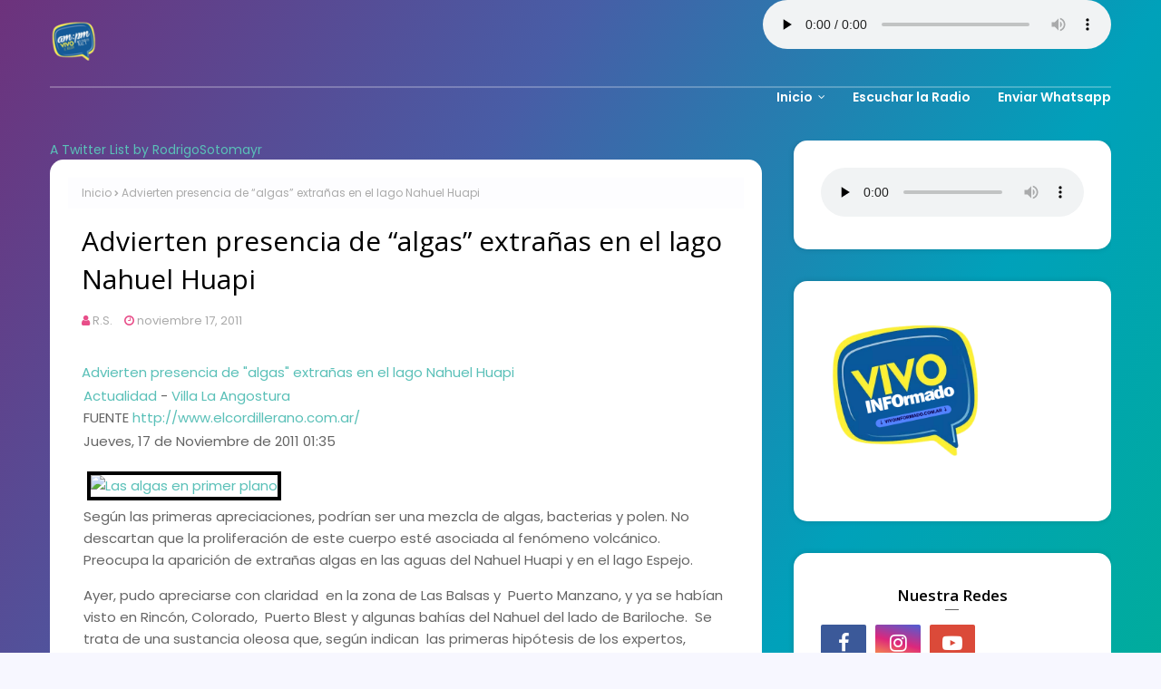

--- FILE ---
content_type: text/plain
request_url: https://www.google-analytics.com/j/collect?v=1&_v=j102&a=930384420&t=pageview&_s=1&dl=http%3A%2F%2Fwww.radioampm.com.ar%2F2011%2F11%2Fadvierten-presencia-de-algas-extranas.html&ul=en-us%40posix&dt=Advierten%20presencia%20de%20%E2%80%9Calgas%E2%80%9D%20extra%C3%B1as%20en%20el%20lago%20Nahuel%20Huapi&sr=1280x720&vp=1280x720&_u=IEBAAEABAAAAACAAI~&jid=2098838916&gjid=962009830&cid=621764572.1765048727&tid=UA-25434099-1&_gid=954816.1765048727&_r=1&_slc=1&z=37081840
body_size: -451
content:
2,cG-CFZJPRBQBL

--- FILE ---
content_type: text/javascript; charset=UTF-8
request_url: http://www.radioampm.com.ar/feeds/posts/default?max-results=3&start-index=1&alt=json-in-script&callback=jQuery1124011968905321996215_1765048725942&_=1765048725943
body_size: 3209
content:
// API callback
jQuery1124011968905321996215_1765048725942({"version":"1.0","encoding":"UTF-8","feed":{"xmlns":"http://www.w3.org/2005/Atom","xmlns$openSearch":"http://a9.com/-/spec/opensearchrss/1.0/","xmlns$blogger":"http://schemas.google.com/blogger/2008","xmlns$georss":"http://www.georss.org/georss","xmlns$gd":"http://schemas.google.com/g/2005","xmlns$thr":"http://purl.org/syndication/thread/1.0","id":{"$t":"tag:blogger.com,1999:blog-5842614001568570852"},"updated":{"$t":"2025-09-14T11:59:00.936-03:00"},"category":[{"term":"Actualidad"},{"term":"notas"},{"term":"VIDEO"},{"term":"Entretenimiento"},{"term":"Deportes"},{"term":"POLITICA"},{"term":"Salud"},{"term":"Tecnología"},{"term":"TURISMO"},{"term":"insolito"},{"term":"educacion"},{"term":"varios"},{"term":"Cultura"},{"term":"Titular Especial"},{"term":"ANGEL"},{"term":"videos"},{"term":"CASO SORIA"},{"term":"inter"},{"term":"cerro"},{"term":"PUBLICIDAD"},{"term":"REY"},{"term":"elbolson"},{"term":"FISCAL"},{"term":"política"},{"term":"Sin Categorizar"},{"term":"CUENTO"},{"term":"HUMOR"},{"term":"Chubut"},{"term":"ATP Buenos Aires"},{"term":"MAIL"},{"term":"MECHI"},{"term":"Servicios Públicos"},{"term":"Tenis"}],"title":{"type":"text","$t":"Radio AmPm El Bolson WhatsApp 294 4 10 5447"},"subtitle":{"type":"html","$t":"#ElBolson 102.9 Fm \nAmPmElBolson@gmail.com\n\n"},"link":[{"rel":"http://schemas.google.com/g/2005#feed","type":"application/atom+xml","href":"http:\/\/www.radioampm.com.ar\/feeds\/posts\/default"},{"rel":"self","type":"application/atom+xml","href":"http:\/\/www.blogger.com\/feeds\/5842614001568570852\/posts\/default?alt=json-in-script\u0026max-results=3"},{"rel":"alternate","type":"text/html","href":"http:\/\/www.radioampm.com.ar\/"},{"rel":"hub","href":"http://pubsubhubbub.appspot.com/"},{"rel":"next","type":"application/atom+xml","href":"http:\/\/www.blogger.com\/feeds\/5842614001568570852\/posts\/default?alt=json-in-script\u0026start-index=4\u0026max-results=3"}],"author":[{"name":{"$t":"R.S."},"uri":{"$t":"http:\/\/www.blogger.com\/profile\/16011719834965629758"},"email":{"$t":"noreply@blogger.com"},"gd$image":{"rel":"http://schemas.google.com/g/2005#thumbnail","width":"32","height":"32","src":"https:\/\/blogger.googleusercontent.com\/img\/b\/R29vZ2xl\/AVvXsEh7VSM8F-ggDtSevMTS-5Vjgo7QMCouUKB-gnG5CNiDKL5hqyfQ_-0r8yctq04sb7XOhmM75_4H7RxCxfUCNT2zTkerkPMc6561STqnasknW6eNt6PS8mq16A_vkVotkWGD78LagmLHW7QrxZ0GaqHxIRYUn_9Fbsw6EszfzBMGVgYTnA\/s1600\/generated-image.png"}}],"generator":{"version":"7.00","uri":"http://www.blogger.com","$t":"Blogger"},"openSearch$totalResults":{"$t":"34028"},"openSearch$startIndex":{"$t":"1"},"openSearch$itemsPerPage":{"$t":"3"},"entry":[{"id":{"$t":"tag:blogger.com,1999:blog-5842614001568570852.post-4868087527415741294"},"published":{"$t":"2020-04-27T12:28:00.004-03:00"},"updated":{"$t":"2025-09-13T17:41:37.120-03:00"},"title":{"type":"text","$t":"Publicita en AMPM"},"content":{"type":"html","$t":"Tenemos las mejore promos y estrategias para\u003Cbr \/\u003E\nque tu comercio o marca llegue!\u003Cbr \/\u003E\nEscribinos \u003Ca href=\"https:\/\/api.whatsapp.com\/send?phone=2944800999\u0026amp;text=AMPM\" target=\"_blank\"\u003E2\u003C\/a\u003E944105447\u003Cbr \/\u003E\n\u003Cbr \/\u003E\n\u003Cbr \/\u003E\n\u003Cspan class=\"st_sharethis_large\" displaytext=\"Compartilo\"\u003E\u003C\/span\u003E\n\u003Cspan class=\"st_whatsapp_large\" displaytext=\"WhatsApp\"\u003E\u003C\/span\u003E\n\u003Cspan class=\"st_facebook_large\" displaytext=\"Facebook\"\u003E\u003C\/span\u003E\n\u003Cspan class=\"st_twitter_large\" displaytext=\"Tweet\"\u003E\u003C\/span\u003E\n\u003Cspan class=\"st_email_large\" displaytext=\"Email\"\u003E\u003C\/span\u003E\n\u003Cspan class=\"st_fblike_large\" displaytext=\"Facebook Like\"\u003E\u003C\/span\u003E\n\n\n\u003Cdiv class=\"separator\" style=\"clear: both; text-align: center;\"\u003E\u003Ca href=\"https:\/\/blogger.googleusercontent.com\/img\/b\/R29vZ2xl\/AVvXsEjIK4TtNhTYIebGhcglFow3H6bsWbYEaaGxCydGgB538YR_F3Hr3_30fIVIb37NfGk1uCMuO97T9nWKiCpo4tCSJmSzjiyMko2Rw-5gbMWRBY_2emyQ_vpQ5oMqT0GpfO2hiYwUxGsuK3HD\/s870\/giphy+%25284%2529+%25281%2529.gif\" style=\"margin-left: 1em; margin-right: 1em;\"\u003E\u003Cimg border=\"0\" data-original-height=\"408\" data-original-width=\"870\" height=\"150\" src=\"https:\/\/blogger.googleusercontent.com\/img\/b\/R29vZ2xl\/AVvXsEjIK4TtNhTYIebGhcglFow3H6bsWbYEaaGxCydGgB538YR_F3Hr3_30fIVIb37NfGk1uCMuO97T9nWKiCpo4tCSJmSzjiyMko2Rw-5gbMWRBY_2emyQ_vpQ5oMqT0GpfO2hiYwUxGsuK3HD\/s320\/giphy+%25284%2529+%25281%2529.gif\" width=\"320\" \/\u003E\u003C\/a\u003E\u003Ca href=\"https:\/\/api.whatsapp.com\/send?phone=2944800999\u0026amp;text=AMPM\" target=\"_blank\"\u003E\u003Cimg height=\"93\" src=\"https:\/\/blogger.googleusercontent.com\/img\/b\/R29vZ2xl\/AVvXsEjmMMsgfn5h7ZK2OPrNjjxWAM1MM17ZOdDo9-vVZNlS_03dCk3KdRdT22IcqzDyEs3nSDr0vdV9QMyp46uhyFWGXQTXxxyoj4FC2fSqwmbNcNHfs74tUcY9rPSaaE6TC-bv8ILxQ9PDQLmi\/w870-h408-no\/\" width=\"200\" \/\u003E\u003C\/a\u003E\u003C\/div\u003E\u003Cbr \/\u003E"},"link":[{"rel":"edit","type":"application/atom+xml","href":"http:\/\/www.blogger.com\/feeds\/5842614001568570852\/posts\/default\/4868087527415741294"},{"rel":"self","type":"application/atom+xml","href":"http:\/\/www.blogger.com\/feeds\/5842614001568570852\/posts\/default\/4868087527415741294"},{"rel":"alternate","type":"text/html","href":"http:\/\/www.radioampm.com.ar\/2020\/04\/publicita-en-ampm.html","title":"Publicita en AMPM"}],"author":[{"name":{"$t":"R.S."},"uri":{"$t":"http:\/\/www.blogger.com\/profile\/16011719834965629758"},"email":{"$t":"noreply@blogger.com"},"gd$image":{"rel":"http://schemas.google.com/g/2005#thumbnail","width":"32","height":"32","src":"https:\/\/blogger.googleusercontent.com\/img\/b\/R29vZ2xl\/AVvXsEh7VSM8F-ggDtSevMTS-5Vjgo7QMCouUKB-gnG5CNiDKL5hqyfQ_-0r8yctq04sb7XOhmM75_4H7RxCxfUCNT2zTkerkPMc6561STqnasknW6eNt6PS8mq16A_vkVotkWGD78LagmLHW7QrxZ0GaqHxIRYUn_9Fbsw6EszfzBMGVgYTnA\/s1600\/generated-image.png"}}],"media$thumbnail":{"xmlns$media":"http://search.yahoo.com/mrss/","url":"https:\/\/blogger.googleusercontent.com\/img\/b\/R29vZ2xl\/AVvXsEjIK4TtNhTYIebGhcglFow3H6bsWbYEaaGxCydGgB538YR_F3Hr3_30fIVIb37NfGk1uCMuO97T9nWKiCpo4tCSJmSzjiyMko2Rw-5gbMWRBY_2emyQ_vpQ5oMqT0GpfO2hiYwUxGsuK3HD\/s72-c\/giphy+%25284%2529+%25281%2529.gif","height":"72","width":"72"}},{"id":{"$t":"tag:blogger.com,1999:blog-5842614001568570852.post-8702929700452046068"},"published":{"$t":"2020-04-27T12:26:00.004-03:00"},"updated":{"$t":"2021-10-14T20:30:26.417-03:00"},"title":{"type":"text","$t":"Como escribirle al móvil"},"content":{"type":"html","$t":"Como escribirle al móvil\u003Cbr \/\u003E\nQueres contar una noticia?\u003Cbr \/\u003E\nEscribirle por whatsapp \u003Ca href=\"https:\/\/api.whatsapp.com\/send?phone=2944585400\u0026amp;text=AMPM\" target=\"_blank\"\u003E2944585400\u003C\/a\u003E\u003Cbr \/\u003E\n\u003Cbr \/\u003E\n\u003Ca href=\"https:\/\/api.whatsapp.com\/send?phone=2944585400\u0026amp;text=AMPM\"\u003Ehttps:\/\/api.whatsapp.com\/send?phone=2944585400\u0026amp;text=AMPM\u003C\/a\u003E\u003Cdiv\u003E\u003Cbr \/\u003E\u003C\/div\u003E\u003Cdiv class=\"separator\" style=\"clear: both; text-align: center;\"\u003E\u003Ca href=\"https:\/\/blogger.googleusercontent.com\/img\/b\/R29vZ2xl\/AVvXsEgV_RVj3oQWHchC3BWq2LbZn6FhMPpvkEeRcJciLh8ViZKeyHqYYSAFFiUT9PDWMBPv0dWIDzJr8VLXiMq53whi1KreLcBWmg8_YiVt0Op2FxrYQMRC-SzNOAuP5Av-bk34_psAShyF3tF-\/s664\/giphy+%25282%2529.gif\" imageanchor=\"1\" style=\"margin-left: 1em; margin-right: 1em;\"\u003E\u003Cimg border=\"0\" data-original-height=\"258\" data-original-width=\"664\" height=\"124\" src=\"https:\/\/blogger.googleusercontent.com\/img\/b\/R29vZ2xl\/AVvXsEgV_RVj3oQWHchC3BWq2LbZn6FhMPpvkEeRcJciLh8ViZKeyHqYYSAFFiUT9PDWMBPv0dWIDzJr8VLXiMq53whi1KreLcBWmg8_YiVt0Op2FxrYQMRC-SzNOAuP5Av-bk34_psAShyF3tF-\/s320\/giphy+%25282%2529.gif\" width=\"320\" \/\u003E\u003C\/a\u003E\u003C\/div\u003E\u003Cbr \/\u003E\u003Cdiv\u003E\u003Cbr \/\u003E\n\u003Cbr \/\u003E\n\u003Ca href=\"https:\/\/api.whatsapp.com\/send?phone=2944585400\u0026amp;text=AMPM\" target=\"_blank\"\u003E\u003Cimg src=\"https:\/\/blogger.googleusercontent.com\/img\/b\/R29vZ2xl\/AVvXsEgc1D-w54Gt7gaPbg34naZMEcB1qycb2UjB8DkOBBUDoGeCVY12kDVjpA2_UdIP0mRXoO9m6m0vPnZckwg4oo80k-BmCP4CSsH9bB2FbYrFWZASYTHVgltAHoxQvHM7lUGPiEHVSTZyB6hM\/w664-h258-no\/\" \/\u003E\u003C\/a\u003E\u003Cbr \/\u003E\n\u003Cbr \/\u003E\n\u003Cspan class=\"st_sharethis_large\" displaytext=\"Compartilo\"\u003E\u003C\/span\u003E\n\u003Cspan class=\"st_whatsapp_large\" displaytext=\"WhatsApp\"\u003E\u003C\/span\u003E\n\u003Cspan class=\"st_facebook_large\" displaytext=\"Facebook\"\u003E\u003C\/span\u003E\n\u003Cspan class=\"st_twitter_large\" displaytext=\"Tweet\"\u003E\u003C\/span\u003E\n\u003Cspan class=\"st_email_large\" displaytext=\"Email\"\u003E\u003C\/span\u003E\n\u003Cspan class=\"st_fblike_large\" displaytext=\"Facebook Like\"\u003E\u003C\/span\u003E\n\n\n\u003C\/div\u003E"},"link":[{"rel":"edit","type":"application/atom+xml","href":"http:\/\/www.blogger.com\/feeds\/5842614001568570852\/posts\/default\/8702929700452046068"},{"rel":"self","type":"application/atom+xml","href":"http:\/\/www.blogger.com\/feeds\/5842614001568570852\/posts\/default\/8702929700452046068"},{"rel":"alternate","type":"text/html","href":"http:\/\/www.radioampm.com.ar\/2020\/04\/como-escribirle-al-movil.html","title":"Como escribirle al móvil"}],"author":[{"name":{"$t":"R.S."},"uri":{"$t":"http:\/\/www.blogger.com\/profile\/16011719834965629758"},"email":{"$t":"noreply@blogger.com"},"gd$image":{"rel":"http://schemas.google.com/g/2005#thumbnail","width":"32","height":"32","src":"https:\/\/blogger.googleusercontent.com\/img\/b\/R29vZ2xl\/AVvXsEh7VSM8F-ggDtSevMTS-5Vjgo7QMCouUKB-gnG5CNiDKL5hqyfQ_-0r8yctq04sb7XOhmM75_4H7RxCxfUCNT2zTkerkPMc6561STqnasknW6eNt6PS8mq16A_vkVotkWGD78LagmLHW7QrxZ0GaqHxIRYUn_9Fbsw6EszfzBMGVgYTnA\/s1600\/generated-image.png"}}],"media$thumbnail":{"xmlns$media":"http://search.yahoo.com/mrss/","url":"https:\/\/blogger.googleusercontent.com\/img\/b\/R29vZ2xl\/AVvXsEgV_RVj3oQWHchC3BWq2LbZn6FhMPpvkEeRcJciLh8ViZKeyHqYYSAFFiUT9PDWMBPv0dWIDzJr8VLXiMq53whi1KreLcBWmg8_YiVt0Op2FxrYQMRC-SzNOAuP5Av-bk34_psAShyF3tF-\/s72-c\/giphy+%25282%2529.gif","height":"72","width":"72"}},{"id":{"$t":"tag:blogger.com,1999:blog-5842614001568570852.post-4947685398696891488"},"published":{"$t":"2020-04-27T12:23:00.001-03:00"},"updated":{"$t":"2021-10-14T20:30:52.589-03:00"},"title":{"type":"text","$t":"Baja la Aplicacion APP"},"content":{"type":"html","$t":"\u003Cdiv class=\"separator\" style=\"clear: both; text-align: center;\"\u003E\u003Ca href=\"https:\/\/blogger.googleusercontent.com\/img\/b\/R29vZ2xl\/AVvXsEjhW_xHGnDdPC_fw2iG1ZjdA7BWbZK2-Osk4wEzI8r7nOceUchFsmeY08Z3VtOW2LAo77bHa6bmiAII_SSdBk8Onxv0zjEDsGargPFgEgesBLVWk4QeD4nE2sVLi8odbWIfLDLan16USjwV\/s960\/IMG_0378.JPG\" imageanchor=\"1\" style=\"margin-left: 1em; margin-right: 1em;\"\u003E\u003Cimg border=\"0\" data-original-height=\"540\" data-original-width=\"960\" height=\"180\" src=\"https:\/\/blogger.googleusercontent.com\/img\/b\/R29vZ2xl\/AVvXsEjhW_xHGnDdPC_fw2iG1ZjdA7BWbZK2-Osk4wEzI8r7nOceUchFsmeY08Z3VtOW2LAo77bHa6bmiAII_SSdBk8Onxv0zjEDsGargPFgEgesBLVWk4QeD4nE2sVLi8odbWIfLDLan16USjwV\/s320\/IMG_0378.JPG\" width=\"320\" \/\u003E\u003C\/a\u003E\u003C\/div\u003E\u003Cbr \/\u003E\u003Cdiv\u003E\u003Cbr \/\u003E\u003C\/div\u003E\u003Cdiv\u003E\u003Cbr \/\u003E\u003C\/div\u003E\u003Cdiv\u003E\u003Cbr \/\u003E\u003C\/div\u003E\u003Ca href=\"https:\/\/play.google.com\/store\/apps\/details?id=com.mobappcreator.app_59258_62069\u0026amp;hl=es_AR\" target=\"_blank\"\u003E\u003Cimg height=\"112\" src=\"https:\/\/blogger.googleusercontent.com\/img\/b\/R29vZ2xl\/AVvXsEhH8D0Wgs4aW08GicVluPfniQ6NkcUH0qk1LBnlhd04ad9my857LPa5PhZKpxrv007ibynBqHUl3VAU5MFNSv_fKdgDF06h80uYedvdghiLNu-FCFE8vIZ_jwz-yKO1p_9ReaUkL_rRMgN_\/w960-h540-no\/\" width=\"200\" \/\u003E\u003C\/a\u003E\u003Cbr \/\u003E\nBaja la APP de AMPM Fm y escucha la radio donde sea!\u003Cbr \/\u003E\n\u003Ca href=\"https:\/\/play.google.com\/store\/apps\/details?id=com.mobappcreator.app_59258_62069\u0026amp;hl=es_AR\"\u003Ehttps:\/\/play.google.com\/store\/apps\/details?id=com.mobappcreator.app_59258_62069\u0026amp;hl=es_AR\u003C\/a\u003E"},"link":[{"rel":"edit","type":"application/atom+xml","href":"http:\/\/www.blogger.com\/feeds\/5842614001568570852\/posts\/default\/4947685398696891488"},{"rel":"self","type":"application/atom+xml","href":"http:\/\/www.blogger.com\/feeds\/5842614001568570852\/posts\/default\/4947685398696891488"},{"rel":"alternate","type":"text/html","href":"http:\/\/www.radioampm.com.ar\/2020\/04\/baja-la-app-de-ampm-fm-y-escucha-la.html","title":"Baja la Aplicacion APP"}],"author":[{"name":{"$t":"R.S."},"uri":{"$t":"http:\/\/www.blogger.com\/profile\/16011719834965629758"},"email":{"$t":"noreply@blogger.com"},"gd$image":{"rel":"http://schemas.google.com/g/2005#thumbnail","width":"32","height":"32","src":"https:\/\/blogger.googleusercontent.com\/img\/b\/R29vZ2xl\/AVvXsEh7VSM8F-ggDtSevMTS-5Vjgo7QMCouUKB-gnG5CNiDKL5hqyfQ_-0r8yctq04sb7XOhmM75_4H7RxCxfUCNT2zTkerkPMc6561STqnasknW6eNt6PS8mq16A_vkVotkWGD78LagmLHW7QrxZ0GaqHxIRYUn_9Fbsw6EszfzBMGVgYTnA\/s1600\/generated-image.png"}}],"media$thumbnail":{"xmlns$media":"http://search.yahoo.com/mrss/","url":"https:\/\/blogger.googleusercontent.com\/img\/b\/R29vZ2xl\/AVvXsEjhW_xHGnDdPC_fw2iG1ZjdA7BWbZK2-Osk4wEzI8r7nOceUchFsmeY08Z3VtOW2LAo77bHa6bmiAII_SSdBk8Onxv0zjEDsGargPFgEgesBLVWk4QeD4nE2sVLi8odbWIfLDLan16USjwV\/s72-c\/IMG_0378.JPG","height":"72","width":"72"}}]}});